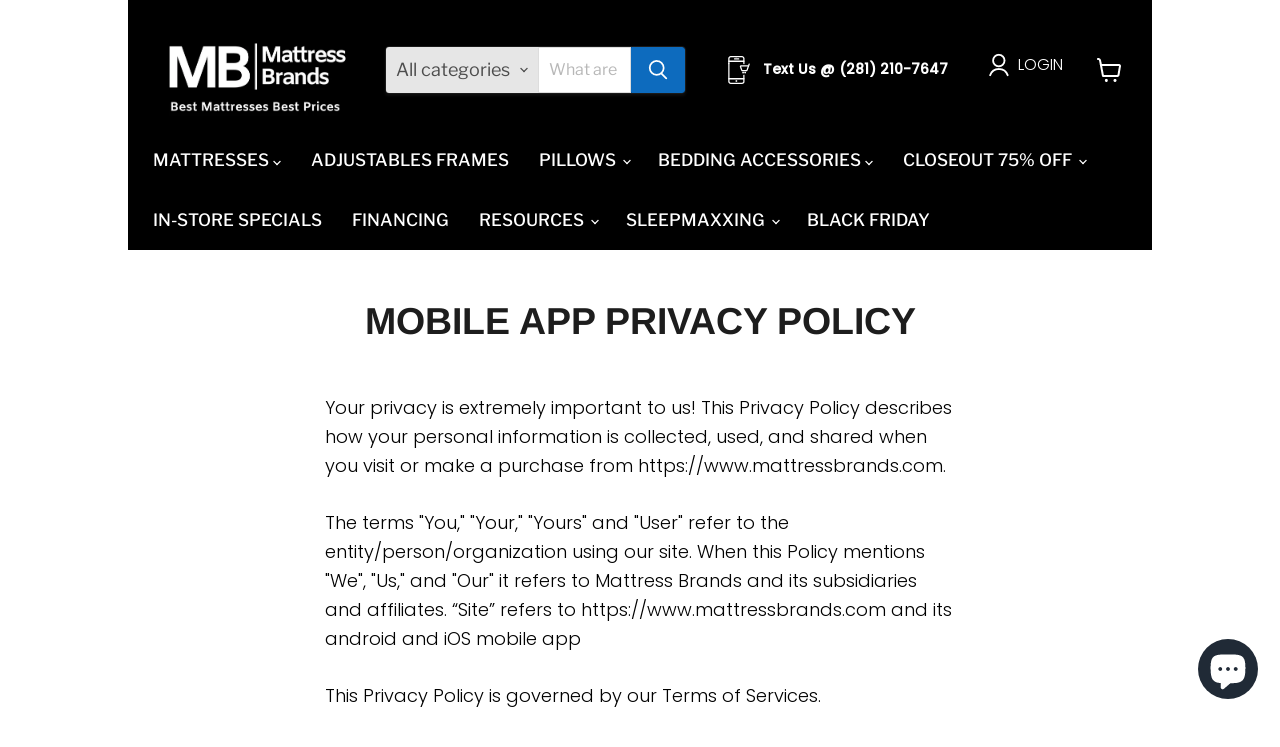

--- FILE ---
content_type: application/javascript; charset=utf-8
request_url: https://analyzely.gropulse.com/get_script?shop=mattressbrands-com.myshopify.com
body_size: -104
content:

  (function(){
    if (location.pathname.includes('/thank_you') || location.pathname.includes('/thank-you')) {
      var script = document.createElement("script");
      script.type = "text/javascript";
      script.src = "https://analyzely.gropulse.com/get_purchase_page_script?shop=mattressbrands-com.myshopify.com";
      document.getElementsByTagName("head")[0].appendChild(script);
    }
  })();
  